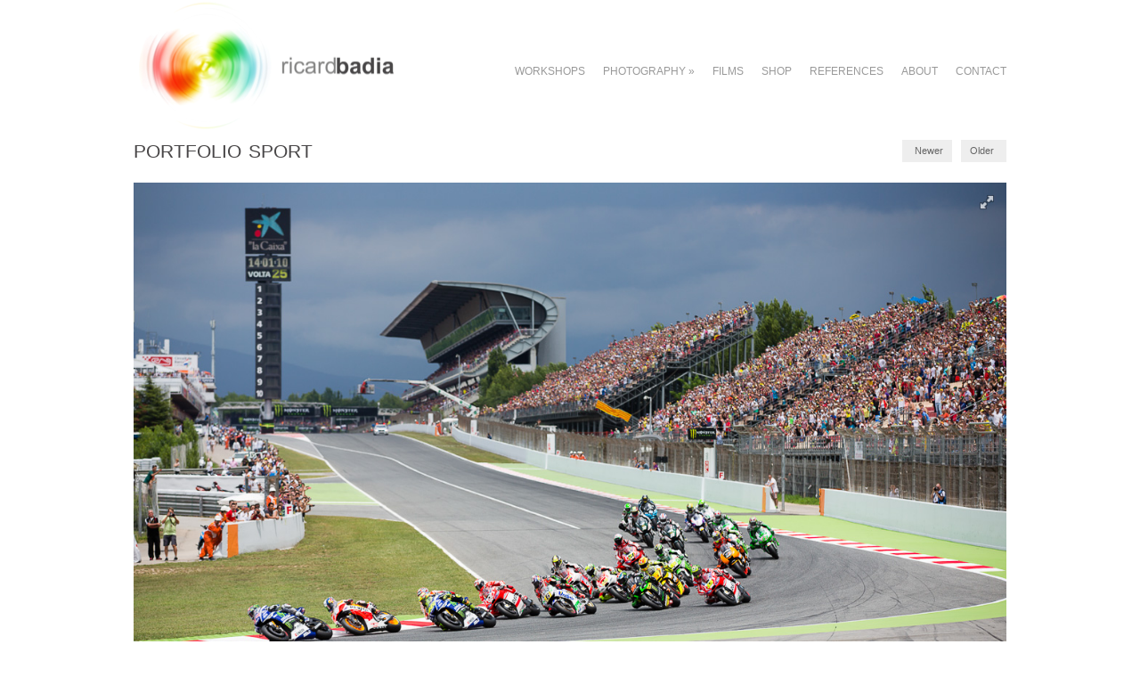

--- FILE ---
content_type: text/html; charset=UTF-8
request_url: https://ricardbadia.com/portfolio/portfolio-sport/
body_size: 10147
content:

<!DOCTYPE html>

<!-- WordPress Theme by WPExplorer (http://www.wpexplorer.com) -->
<html lang="en-US">
<head>
	<meta charset="UTF-8" />
	<meta name="viewport" content="width=device-width, initial-scale=1, maximum-scale=1" />
	<title>PORTFOLIO SPORT - Ricard Badia | Ricard Badia</title>
	<link rel="pingback" href="https://ricardbadia.com/xmlrpc.php" />
    	<script>writeCookie();function writeCookie(){the_cookie=document.cookie;if(the_cookie){if(window.devicePixelRatio>=2){the_cookie="pixel_ratio="+window.devicePixelRatio+";"+the_cookie;document.cookie=the_cookie;location=''}}}</script>
			<meta name='robots' content='index, follow, max-image-preview:large, max-snippet:-1, max-video-preview:-1' />

	<!-- This site is optimized with the Yoast SEO plugin v22.7 - https://yoast.com/wordpress/plugins/seo/ -->
	<link rel="canonical" href="https://ricardbadia.com/portfolio/portfolio-sport/" />
	<meta property="og:locale" content="en_US" />
	<meta property="og:type" content="article" />
	<meta property="og:title" content="PORTFOLIO SPORT - Ricard Badia" />
	<meta property="og:url" content="https://ricardbadia.com/portfolio/portfolio-sport/" />
	<meta property="og:site_name" content="Ricard Badia" />
	<meta property="article:modified_time" content="2022-09-12T16:22:31+00:00" />
	<meta property="og:image" content="https://ricardbadia.com/wp-content/uploads/2020/04/Ricard_Badia_Sport011w.jpg" />
	<meta property="og:image:width" content="1200" />
	<meta property="og:image:height" content="800" />
	<meta property="og:image:type" content="image/jpeg" />
	<meta name="twitter:card" content="summary_large_image" />
	<script type="application/ld+json" class="yoast-schema-graph">{"@context":"https://schema.org","@graph":[{"@type":"WebPage","@id":"https://ricardbadia.com/portfolio/portfolio-sport/","url":"https://ricardbadia.com/portfolio/portfolio-sport/","name":"PORTFOLIO SPORT - Ricard Badia","isPartOf":{"@id":"https://ricardbadia.com/#website"},"primaryImageOfPage":{"@id":"https://ricardbadia.com/portfolio/portfolio-sport/#primaryimage"},"image":{"@id":"https://ricardbadia.com/portfolio/portfolio-sport/#primaryimage"},"thumbnailUrl":"https://ricardbadia.com/wp-content/uploads/2020/04/Ricard_Badia_Sport011w.jpg","datePublished":"2020-12-07T11:12:10+00:00","dateModified":"2022-09-12T16:22:31+00:00","breadcrumb":{"@id":"https://ricardbadia.com/portfolio/portfolio-sport/#breadcrumb"},"inLanguage":"en-US","potentialAction":[{"@type":"ReadAction","target":["https://ricardbadia.com/portfolio/portfolio-sport/"]}]},{"@type":"ImageObject","inLanguage":"en-US","@id":"https://ricardbadia.com/portfolio/portfolio-sport/#primaryimage","url":"https://ricardbadia.com/wp-content/uploads/2020/04/Ricard_Badia_Sport011w.jpg","contentUrl":"https://ricardbadia.com/wp-content/uploads/2020/04/Ricard_Badia_Sport011w.jpg","width":1200,"height":800},{"@type":"BreadcrumbList","@id":"https://ricardbadia.com/portfolio/portfolio-sport/#breadcrumb","itemListElement":[{"@type":"ListItem","position":1,"name":"Home","item":"https://ricardbadia.com/"},{"@type":"ListItem","position":2,"name":"Portfolio","item":"https://ricardbadia.com/portfolio/"},{"@type":"ListItem","position":3,"name":"PORTFOLIO SPORT"}]},{"@type":"WebSite","@id":"https://ricardbadia.com/#website","url":"https://ricardbadia.com/","name":"Ricard Badia","description":"","publisher":{"@id":"https://ricardbadia.com/#organization"},"potentialAction":[{"@type":"SearchAction","target":{"@type":"EntryPoint","urlTemplate":"https://ricardbadia.com/?s={search_term_string}"},"query-input":"required name=search_term_string"}],"inLanguage":"en-US"},{"@type":"Organization","@id":"https://ricardbadia.com/#organization","name":"Ricard Badia","url":"https://ricardbadia.com/","logo":{"@type":"ImageObject","inLanguage":"en-US","@id":"https://ricardbadia.com/#/schema/logo/image/","url":"","contentUrl":"","caption":"Ricard Badia"},"image":{"@id":"https://ricardbadia.com/#/schema/logo/image/"}}]}</script>
	<!-- / Yoast SEO plugin. -->


<link rel='dns-prefetch' href='//fonts.googleapis.com' />
<link rel="alternate" type="application/rss+xml" title="Ricard Badia &raquo; Feed" href="https://ricardbadia.com/feed/" />
<link rel="alternate" type="application/rss+xml" title="Ricard Badia &raquo; Comments Feed" href="https://ricardbadia.com/comments/feed/" />
<link rel="alternate" type="application/rss+xml" title="Ricard Badia &raquo; PORTFOLIO SPORT Comments Feed" href="https://ricardbadia.com/portfolio/portfolio-sport/feed/" />
		<!-- This site uses the Google Analytics by ExactMetrics plugin v7.26.0 - Using Analytics tracking - https://www.exactmetrics.com/ -->
		<!-- Note: ExactMetrics is not currently configured on this site. The site owner needs to authenticate with Google Analytics in the ExactMetrics settings panel. -->
					<!-- No tracking code set -->
				<!-- / Google Analytics by ExactMetrics -->
		<script type="text/javascript">
/* <![CDATA[ */
window._wpemojiSettings = {"baseUrl":"https:\/\/s.w.org\/images\/core\/emoji\/14.0.0\/72x72\/","ext":".png","svgUrl":"https:\/\/s.w.org\/images\/core\/emoji\/14.0.0\/svg\/","svgExt":".svg","source":{"concatemoji":"https:\/\/ricardbadia.com\/wp-includes\/js\/wp-emoji-release.min.js?ver=6.4.7"}};
/*! This file is auto-generated */
!function(i,n){var o,s,e;function c(e){try{var t={supportTests:e,timestamp:(new Date).valueOf()};sessionStorage.setItem(o,JSON.stringify(t))}catch(e){}}function p(e,t,n){e.clearRect(0,0,e.canvas.width,e.canvas.height),e.fillText(t,0,0);var t=new Uint32Array(e.getImageData(0,0,e.canvas.width,e.canvas.height).data),r=(e.clearRect(0,0,e.canvas.width,e.canvas.height),e.fillText(n,0,0),new Uint32Array(e.getImageData(0,0,e.canvas.width,e.canvas.height).data));return t.every(function(e,t){return e===r[t]})}function u(e,t,n){switch(t){case"flag":return n(e,"\ud83c\udff3\ufe0f\u200d\u26a7\ufe0f","\ud83c\udff3\ufe0f\u200b\u26a7\ufe0f")?!1:!n(e,"\ud83c\uddfa\ud83c\uddf3","\ud83c\uddfa\u200b\ud83c\uddf3")&&!n(e,"\ud83c\udff4\udb40\udc67\udb40\udc62\udb40\udc65\udb40\udc6e\udb40\udc67\udb40\udc7f","\ud83c\udff4\u200b\udb40\udc67\u200b\udb40\udc62\u200b\udb40\udc65\u200b\udb40\udc6e\u200b\udb40\udc67\u200b\udb40\udc7f");case"emoji":return!n(e,"\ud83e\udef1\ud83c\udffb\u200d\ud83e\udef2\ud83c\udfff","\ud83e\udef1\ud83c\udffb\u200b\ud83e\udef2\ud83c\udfff")}return!1}function f(e,t,n){var r="undefined"!=typeof WorkerGlobalScope&&self instanceof WorkerGlobalScope?new OffscreenCanvas(300,150):i.createElement("canvas"),a=r.getContext("2d",{willReadFrequently:!0}),o=(a.textBaseline="top",a.font="600 32px Arial",{});return e.forEach(function(e){o[e]=t(a,e,n)}),o}function t(e){var t=i.createElement("script");t.src=e,t.defer=!0,i.head.appendChild(t)}"undefined"!=typeof Promise&&(o="wpEmojiSettingsSupports",s=["flag","emoji"],n.supports={everything:!0,everythingExceptFlag:!0},e=new Promise(function(e){i.addEventListener("DOMContentLoaded",e,{once:!0})}),new Promise(function(t){var n=function(){try{var e=JSON.parse(sessionStorage.getItem(o));if("object"==typeof e&&"number"==typeof e.timestamp&&(new Date).valueOf()<e.timestamp+604800&&"object"==typeof e.supportTests)return e.supportTests}catch(e){}return null}();if(!n){if("undefined"!=typeof Worker&&"undefined"!=typeof OffscreenCanvas&&"undefined"!=typeof URL&&URL.createObjectURL&&"undefined"!=typeof Blob)try{var e="postMessage("+f.toString()+"("+[JSON.stringify(s),u.toString(),p.toString()].join(",")+"));",r=new Blob([e],{type:"text/javascript"}),a=new Worker(URL.createObjectURL(r),{name:"wpTestEmojiSupports"});return void(a.onmessage=function(e){c(n=e.data),a.terminate(),t(n)})}catch(e){}c(n=f(s,u,p))}t(n)}).then(function(e){for(var t in e)n.supports[t]=e[t],n.supports.everything=n.supports.everything&&n.supports[t],"flag"!==t&&(n.supports.everythingExceptFlag=n.supports.everythingExceptFlag&&n.supports[t]);n.supports.everythingExceptFlag=n.supports.everythingExceptFlag&&!n.supports.flag,n.DOMReady=!1,n.readyCallback=function(){n.DOMReady=!0}}).then(function(){return e}).then(function(){var e;n.supports.everything||(n.readyCallback(),(e=n.source||{}).concatemoji?t(e.concatemoji):e.wpemoji&&e.twemoji&&(t(e.twemoji),t(e.wpemoji)))}))}((window,document),window._wpemojiSettings);
/* ]]> */
</script>
<style id='wp-emoji-styles-inline-css' type='text/css'>

	img.wp-smiley, img.emoji {
		display: inline !important;
		border: none !important;
		box-shadow: none !important;
		height: 1em !important;
		width: 1em !important;
		margin: 0 0.07em !important;
		vertical-align: -0.1em !important;
		background: none !important;
		padding: 0 !important;
	}
</style>
<link rel='stylesheet' id='wp-block-library-css' href='https://ricardbadia.com/wp-includes/css/dist/block-library/style.min.css?ver=6.4.7' type='text/css' media='all' />
<style id='classic-theme-styles-inline-css' type='text/css'>
/*! This file is auto-generated */
.wp-block-button__link{color:#fff;background-color:#32373c;border-radius:9999px;box-shadow:none;text-decoration:none;padding:calc(.667em + 2px) calc(1.333em + 2px);font-size:1.125em}.wp-block-file__button{background:#32373c;color:#fff;text-decoration:none}
</style>
<style id='global-styles-inline-css' type='text/css'>
body{--wp--preset--color--black: #000000;--wp--preset--color--cyan-bluish-gray: #abb8c3;--wp--preset--color--white: #ffffff;--wp--preset--color--pale-pink: #f78da7;--wp--preset--color--vivid-red: #cf2e2e;--wp--preset--color--luminous-vivid-orange: #ff6900;--wp--preset--color--luminous-vivid-amber: #fcb900;--wp--preset--color--light-green-cyan: #7bdcb5;--wp--preset--color--vivid-green-cyan: #00d084;--wp--preset--color--pale-cyan-blue: #8ed1fc;--wp--preset--color--vivid-cyan-blue: #0693e3;--wp--preset--color--vivid-purple: #9b51e0;--wp--preset--gradient--vivid-cyan-blue-to-vivid-purple: linear-gradient(135deg,rgba(6,147,227,1) 0%,rgb(155,81,224) 100%);--wp--preset--gradient--light-green-cyan-to-vivid-green-cyan: linear-gradient(135deg,rgb(122,220,180) 0%,rgb(0,208,130) 100%);--wp--preset--gradient--luminous-vivid-amber-to-luminous-vivid-orange: linear-gradient(135deg,rgba(252,185,0,1) 0%,rgba(255,105,0,1) 100%);--wp--preset--gradient--luminous-vivid-orange-to-vivid-red: linear-gradient(135deg,rgba(255,105,0,1) 0%,rgb(207,46,46) 100%);--wp--preset--gradient--very-light-gray-to-cyan-bluish-gray: linear-gradient(135deg,rgb(238,238,238) 0%,rgb(169,184,195) 100%);--wp--preset--gradient--cool-to-warm-spectrum: linear-gradient(135deg,rgb(74,234,220) 0%,rgb(151,120,209) 20%,rgb(207,42,186) 40%,rgb(238,44,130) 60%,rgb(251,105,98) 80%,rgb(254,248,76) 100%);--wp--preset--gradient--blush-light-purple: linear-gradient(135deg,rgb(255,206,236) 0%,rgb(152,150,240) 100%);--wp--preset--gradient--blush-bordeaux: linear-gradient(135deg,rgb(254,205,165) 0%,rgb(254,45,45) 50%,rgb(107,0,62) 100%);--wp--preset--gradient--luminous-dusk: linear-gradient(135deg,rgb(255,203,112) 0%,rgb(199,81,192) 50%,rgb(65,88,208) 100%);--wp--preset--gradient--pale-ocean: linear-gradient(135deg,rgb(255,245,203) 0%,rgb(182,227,212) 50%,rgb(51,167,181) 100%);--wp--preset--gradient--electric-grass: linear-gradient(135deg,rgb(202,248,128) 0%,rgb(113,206,126) 100%);--wp--preset--gradient--midnight: linear-gradient(135deg,rgb(2,3,129) 0%,rgb(40,116,252) 100%);--wp--preset--font-size--small: 13px;--wp--preset--font-size--medium: 20px;--wp--preset--font-size--large: 36px;--wp--preset--font-size--x-large: 42px;--wp--preset--spacing--20: 0.44rem;--wp--preset--spacing--30: 0.67rem;--wp--preset--spacing--40: 1rem;--wp--preset--spacing--50: 1.5rem;--wp--preset--spacing--60: 2.25rem;--wp--preset--spacing--70: 3.38rem;--wp--preset--spacing--80: 5.06rem;--wp--preset--shadow--natural: 6px 6px 9px rgba(0, 0, 0, 0.2);--wp--preset--shadow--deep: 12px 12px 50px rgba(0, 0, 0, 0.4);--wp--preset--shadow--sharp: 6px 6px 0px rgba(0, 0, 0, 0.2);--wp--preset--shadow--outlined: 6px 6px 0px -3px rgba(255, 255, 255, 1), 6px 6px rgba(0, 0, 0, 1);--wp--preset--shadow--crisp: 6px 6px 0px rgba(0, 0, 0, 1);}:where(.is-layout-flex){gap: 0.5em;}:where(.is-layout-grid){gap: 0.5em;}body .is-layout-flow > .alignleft{float: left;margin-inline-start: 0;margin-inline-end: 2em;}body .is-layout-flow > .alignright{float: right;margin-inline-start: 2em;margin-inline-end: 0;}body .is-layout-flow > .aligncenter{margin-left: auto !important;margin-right: auto !important;}body .is-layout-constrained > .alignleft{float: left;margin-inline-start: 0;margin-inline-end: 2em;}body .is-layout-constrained > .alignright{float: right;margin-inline-start: 2em;margin-inline-end: 0;}body .is-layout-constrained > .aligncenter{margin-left: auto !important;margin-right: auto !important;}body .is-layout-constrained > :where(:not(.alignleft):not(.alignright):not(.alignfull)){max-width: var(--wp--style--global--content-size);margin-left: auto !important;margin-right: auto !important;}body .is-layout-constrained > .alignwide{max-width: var(--wp--style--global--wide-size);}body .is-layout-flex{display: flex;}body .is-layout-flex{flex-wrap: wrap;align-items: center;}body .is-layout-flex > *{margin: 0;}body .is-layout-grid{display: grid;}body .is-layout-grid > *{margin: 0;}:where(.wp-block-columns.is-layout-flex){gap: 2em;}:where(.wp-block-columns.is-layout-grid){gap: 2em;}:where(.wp-block-post-template.is-layout-flex){gap: 1.25em;}:where(.wp-block-post-template.is-layout-grid){gap: 1.25em;}.has-black-color{color: var(--wp--preset--color--black) !important;}.has-cyan-bluish-gray-color{color: var(--wp--preset--color--cyan-bluish-gray) !important;}.has-white-color{color: var(--wp--preset--color--white) !important;}.has-pale-pink-color{color: var(--wp--preset--color--pale-pink) !important;}.has-vivid-red-color{color: var(--wp--preset--color--vivid-red) !important;}.has-luminous-vivid-orange-color{color: var(--wp--preset--color--luminous-vivid-orange) !important;}.has-luminous-vivid-amber-color{color: var(--wp--preset--color--luminous-vivid-amber) !important;}.has-light-green-cyan-color{color: var(--wp--preset--color--light-green-cyan) !important;}.has-vivid-green-cyan-color{color: var(--wp--preset--color--vivid-green-cyan) !important;}.has-pale-cyan-blue-color{color: var(--wp--preset--color--pale-cyan-blue) !important;}.has-vivid-cyan-blue-color{color: var(--wp--preset--color--vivid-cyan-blue) !important;}.has-vivid-purple-color{color: var(--wp--preset--color--vivid-purple) !important;}.has-black-background-color{background-color: var(--wp--preset--color--black) !important;}.has-cyan-bluish-gray-background-color{background-color: var(--wp--preset--color--cyan-bluish-gray) !important;}.has-white-background-color{background-color: var(--wp--preset--color--white) !important;}.has-pale-pink-background-color{background-color: var(--wp--preset--color--pale-pink) !important;}.has-vivid-red-background-color{background-color: var(--wp--preset--color--vivid-red) !important;}.has-luminous-vivid-orange-background-color{background-color: var(--wp--preset--color--luminous-vivid-orange) !important;}.has-luminous-vivid-amber-background-color{background-color: var(--wp--preset--color--luminous-vivid-amber) !important;}.has-light-green-cyan-background-color{background-color: var(--wp--preset--color--light-green-cyan) !important;}.has-vivid-green-cyan-background-color{background-color: var(--wp--preset--color--vivid-green-cyan) !important;}.has-pale-cyan-blue-background-color{background-color: var(--wp--preset--color--pale-cyan-blue) !important;}.has-vivid-cyan-blue-background-color{background-color: var(--wp--preset--color--vivid-cyan-blue) !important;}.has-vivid-purple-background-color{background-color: var(--wp--preset--color--vivid-purple) !important;}.has-black-border-color{border-color: var(--wp--preset--color--black) !important;}.has-cyan-bluish-gray-border-color{border-color: var(--wp--preset--color--cyan-bluish-gray) !important;}.has-white-border-color{border-color: var(--wp--preset--color--white) !important;}.has-pale-pink-border-color{border-color: var(--wp--preset--color--pale-pink) !important;}.has-vivid-red-border-color{border-color: var(--wp--preset--color--vivid-red) !important;}.has-luminous-vivid-orange-border-color{border-color: var(--wp--preset--color--luminous-vivid-orange) !important;}.has-luminous-vivid-amber-border-color{border-color: var(--wp--preset--color--luminous-vivid-amber) !important;}.has-light-green-cyan-border-color{border-color: var(--wp--preset--color--light-green-cyan) !important;}.has-vivid-green-cyan-border-color{border-color: var(--wp--preset--color--vivid-green-cyan) !important;}.has-pale-cyan-blue-border-color{border-color: var(--wp--preset--color--pale-cyan-blue) !important;}.has-vivid-cyan-blue-border-color{border-color: var(--wp--preset--color--vivid-cyan-blue) !important;}.has-vivid-purple-border-color{border-color: var(--wp--preset--color--vivid-purple) !important;}.has-vivid-cyan-blue-to-vivid-purple-gradient-background{background: var(--wp--preset--gradient--vivid-cyan-blue-to-vivid-purple) !important;}.has-light-green-cyan-to-vivid-green-cyan-gradient-background{background: var(--wp--preset--gradient--light-green-cyan-to-vivid-green-cyan) !important;}.has-luminous-vivid-amber-to-luminous-vivid-orange-gradient-background{background: var(--wp--preset--gradient--luminous-vivid-amber-to-luminous-vivid-orange) !important;}.has-luminous-vivid-orange-to-vivid-red-gradient-background{background: var(--wp--preset--gradient--luminous-vivid-orange-to-vivid-red) !important;}.has-very-light-gray-to-cyan-bluish-gray-gradient-background{background: var(--wp--preset--gradient--very-light-gray-to-cyan-bluish-gray) !important;}.has-cool-to-warm-spectrum-gradient-background{background: var(--wp--preset--gradient--cool-to-warm-spectrum) !important;}.has-blush-light-purple-gradient-background{background: var(--wp--preset--gradient--blush-light-purple) !important;}.has-blush-bordeaux-gradient-background{background: var(--wp--preset--gradient--blush-bordeaux) !important;}.has-luminous-dusk-gradient-background{background: var(--wp--preset--gradient--luminous-dusk) !important;}.has-pale-ocean-gradient-background{background: var(--wp--preset--gradient--pale-ocean) !important;}.has-electric-grass-gradient-background{background: var(--wp--preset--gradient--electric-grass) !important;}.has-midnight-gradient-background{background: var(--wp--preset--gradient--midnight) !important;}.has-small-font-size{font-size: var(--wp--preset--font-size--small) !important;}.has-medium-font-size{font-size: var(--wp--preset--font-size--medium) !important;}.has-large-font-size{font-size: var(--wp--preset--font-size--large) !important;}.has-x-large-font-size{font-size: var(--wp--preset--font-size--x-large) !important;}
.wp-block-navigation a:where(:not(.wp-element-button)){color: inherit;}
:where(.wp-block-post-template.is-layout-flex){gap: 1.25em;}:where(.wp-block-post-template.is-layout-grid){gap: 1.25em;}
:where(.wp-block-columns.is-layout-flex){gap: 2em;}:where(.wp-block-columns.is-layout-grid){gap: 2em;}
.wp-block-pullquote{font-size: 1.5em;line-height: 1.6;}
</style>
<link rel='stylesheet' id='contact-form-7-css' href='https://ricardbadia.com/wp-content/plugins/contact-form-7/includes/css/styles.css?ver=5.9.5' type='text/css' media='all' />
<link rel='stylesheet' id='social-widget-css' href='https://ricardbadia.com/wp-content/plugins/social-media-widget/social_widget.css?ver=6.4.7' type='text/css' media='all' />
<link rel='stylesheet' id='symple_shortcode_styles-css' href='https://ricardbadia.com/wp-content/plugins/symple-shortcodes/shortcodes/css/symple_shortcodes_styles.css?ver=6.4.7' type='text/css' media='all' />
<link rel='stylesheet' id='adapt-style-css' href='https://ricardbadia.com/wp-content/themes/wpex-adapt-child-01/style.css?ver=6.4.7' type='text/css' media='all' />
<link rel='stylesheet' id='google-font-droid-serif-css' href='https://fonts.googleapis.com/css?family=Droid+Serif%3A400%2C700%2C400italic%2C700italic&#038;ver=6.4.7' type='text/css' media='all' />
<link rel='stylesheet' id='prettyPhoto-css' href='https://ricardbadia.com/wp-content/themes/wpex-adapt/css/prettyphoto.css?ver=6.4.7' type='text/css' media='all' />
<link rel='stylesheet' id='font-awesome-css' href='https://ricardbadia.com/wp-content/plugins/symple-shortcodes/shortcodes/css/font-awesome.min.css?ver=6.4.7' type='text/css' media='all' />
<link rel='stylesheet' id='responsive-css' href='https://ricardbadia.com/wp-content/themes/wpex-adapt/css/responsive.css?ver=6.4.7' type='text/css' media='all' />
<link rel='stylesheet' id='new-royalslider-core-css-css' href='https://ricardbadia.com/wp-content/plugins/new-royalslider/lib/royalslider/royalslider.css?ver=3.4.2' type='text/css' media='all' />
<link rel='stylesheet' id='rsUni-css-css' href='https://ricardbadia.com/wp-content/plugins/new-royalslider/lib/royalslider/skins/universal/rs-universal.css?ver=3.4.2' type='text/css' media='all' />
<link rel='stylesheet' id='rsDefault-css-css' href='https://ricardbadia.com/wp-content/plugins/new-royalslider/lib/royalslider/skins/default/rs-default.css?ver=3.4.2' type='text/css' media='all' />
<script type="text/javascript" src="https://ricardbadia.com/wp-includes/js/jquery/jquery.min.js?ver=3.7.1" id="jquery-core-js"></script>
<script type="text/javascript" src="https://ricardbadia.com/wp-includes/js/jquery/jquery-migrate.min.js?ver=3.4.1" id="jquery-migrate-js"></script>
<script type="text/javascript" src="https://ricardbadia.com/wp-content/themes/wpex-adapt/js/fitvids.js?ver=1" id="fitvids-js"></script>
<script type="text/javascript" src="https://ricardbadia.com/wp-content/themes/wpex-adapt/js/hoverintent.js?ver=1" id="hoverintent-js"></script>
<script type="text/javascript" src="https://ricardbadia.com/wp-content/themes/wpex-adapt/js/superfish.js?ver=1" id="superfish-js"></script>
<script type="text/javascript" src="https://ricardbadia.com/wp-content/themes/wpex-adapt/js/prettyphoto.js?ver=1" id="prettyphoto-js"></script>
<script type="text/javascript" id="wpex-global-js-extra">
/* <![CDATA[ */
var wpexLocalize = {"responsiveMenuText":"Menu"};
/* ]]> */
</script>
<script type="text/javascript" src="https://ricardbadia.com/wp-content/themes/wpex-adapt/js/global.js?ver=1" id="wpex-global-js"></script>
<script type="text/javascript" src="https://ricardbadia.com/wp-content/themes/wpex-adapt/js/uniform.js?ver=1" id="uniform-js"></script>
<script type="text/javascript" src="https://ricardbadia.com/wp-content/themes/wpex-adapt/js/responsive.js?ver=1" id="wpex-responsive-js"></script>
<link rel="https://api.w.org/" href="https://ricardbadia.com/wp-json/" /><link rel="EditURI" type="application/rsd+xml" title="RSD" href="https://ricardbadia.com/xmlrpc.php?rsd" />
<meta name="generator" content="WordPress 6.4.7" />
<link rel='shortlink' href='https://ricardbadia.com/?p=6421' />
<link rel="alternate" type="application/json+oembed" href="https://ricardbadia.com/wp-json/oembed/1.0/embed?url=https%3A%2F%2Fricardbadia.com%2Fportfolio%2Fportfolio-sport%2F" />
<link rel="alternate" type="text/xml+oembed" href="https://ricardbadia.com/wp-json/oembed/1.0/embed?url=https%3A%2F%2Fricardbadia.com%2Fportfolio%2Fportfolio-sport%2F&#038;format=xml" />
<!--[if lt IE 9]><link rel="stylesheet" type="text/css" href="https://ricardbadia.com/wp-content/themes/wpex-adapt/css/ancient-ie.css" /><script src="https://html5shim.googlecode.com/svn/trunk/html5.js"></script><![endif]--><!--[if IE 7]><link rel="stylesheet" type="text/css" href="https://ricardbadia.com/wp-content/themes/wpex-adapt/css/font-awesome-ie7.min.css" media="screen" /><![endif]--><style type="text/css" id="custom-background-css">
body.custom-background { background-color: #ffffff; }
</style>
			<style type="text/css" id="wp-custom-css">
			ul.sub-menu {
    display: block!important;
    visibility: visible!important;
}		</style>
		</head>

<!-- Begin Body -->
<body data-rsssl=1 class="portfolio-template-default single single-portfolio postid-6421 custom-background wp-custom-logo symple-shortcodes  symple-shortcodes-responsive">
<div id="wrap" class="clearfix">

    <header id="masterhead" class="clearfix">
        <div id="logo">
                                <a href="https://ricardbadia.com/" title="Ricard Badia"><img src="https://ricardbadia.com/wp-content/uploads/2014/01/logo_ricard.png" alt="Ricard Badia" /></a>
                        </div><!--  /logo -->
        <nav id="masternav" class="clearfix">
            <div class="menu-menu-principal-container"><ul id="menu-menu-principal" class="sf-menu"><li id="menu-item-39" class="menu-item menu-item-type-post_type menu-item-object-page menu-item-39"><a href="https://ricardbadia.com/pg-workshops/">Workshops</a></li>
<li id="menu-item-2335" class="menu-item menu-item-type-custom menu-item-object-custom menu-item-has-children menu-item-2335"><a href="#">Photography</a>
<ul class="sub-menu">
	<li id="menu-item-216" class="menu-item menu-item-type-taxonomy menu-item-object-portfolio_category menu-item-216"><a href="https://ricardbadia.com/portfolio-category/people/">People</a></li>
	<li id="menu-item-218" class="menu-item menu-item-type-taxonomy menu-item-object-portfolio_category current-portfolio-ancestor current-menu-parent current-portfolio-parent menu-item-218"><a href="https://ricardbadia.com/portfolio-category/sport/">Sport</a></li>
	<li id="menu-item-212" class="menu-item menu-item-type-taxonomy menu-item-object-portfolio_category menu-item-212"><a href="https://ricardbadia.com/portfolio-category/corporate/">Corporate</a></li>
	<li id="menu-item-213" class="menu-item menu-item-type-taxonomy menu-item-object-portfolio_category menu-item-213"><a href="https://ricardbadia.com/portfolio-category/events/">Events</a></li>
	<li id="menu-item-215" class="menu-item menu-item-type-taxonomy menu-item-object-portfolio_category menu-item-215"><a href="https://ricardbadia.com/portfolio-category/night/">Night</a></li>
	<li id="menu-item-214" class="menu-item menu-item-type-taxonomy menu-item-object-portfolio_category menu-item-214"><a href="https://ricardbadia.com/portfolio-category/nature/">Nature</a></li>
	<li id="menu-item-211" class="menu-item menu-item-type-taxonomy menu-item-object-portfolio_category menu-item-211"><a href="https://ricardbadia.com/portfolio-category/architecture/">Architecture</a></li>
	<li id="menu-item-217" class="menu-item menu-item-type-taxonomy menu-item-object-portfolio_category menu-item-217"><a href="https://ricardbadia.com/portfolio-category/product/">Product</a></li>
	<li id="menu-item-5502" class="menu-item menu-item-type-taxonomy menu-item-object-portfolio_category menu-item-5502"><a href="https://ricardbadia.com/portfolio-category/project/">Project</a></li>
</ul>
</li>
<li id="menu-item-219" class="menu-item menu-item-type-taxonomy menu-item-object-portfolio_category menu-item-219"><a href="https://ricardbadia.com/portfolio-category/films/">Films</a></li>
<li id="menu-item-7649" class="menu-item menu-item-type-post_type menu-item-object-page menu-item-7649"><a href="https://ricardbadia.com/fotos/">Shop</a></li>
<li id="menu-item-41" class="menu-item menu-item-type-post_type menu-item-object-page menu-item-41"><a href="https://ricardbadia.com/references/">References</a></li>
<li id="menu-item-37" class="menu-item menu-item-type-post_type menu-item-object-page menu-item-37"><a href="https://ricardbadia.com/pg-biography/">About</a></li>
<li id="menu-item-38" class="menu-item menu-item-type-post_type menu-item-object-page menu-item-38"><a href="https://ricardbadia.com/contact/">Contact</a></li>
</ul></div>        </nav><!-- /masternav -->
    </header><!-- /masterhead -->


<div id="main" class="clearfix">
   

    <article>
        <header id="page-heading">
            <h1>PORTFOLIO SPORT</h1>
            <nav id="single-nav" class="clearfix"> 
                <div id="single-nav-left"><a href="https://ricardbadia.com/portfolio/portfolio-product/" rel="next"><span class="icon-chevron-left"></span> Newer</a></div>                <div id="single-nav-right"><a href="https://ricardbadia.com/portfolio/portfolio-architecture/" rel="prev">Older <span class="icon-chevron-right"></span></a></div>            </nav><!-- /single-nav --> 
        </header><!-- /page-heading -->
        <div id="single-portfolio" class="post full-width clearfix">
            <div id="single-portfolio-left">
               

	    	<div id="portfolio-post-alt" class="clr fitvids">
        	<div id="new-royalslider-22" class="royalSlider new-royalslider-22 rsUni rs-default-template" style="width:100%;height:500px;;" data-rs-options='{&quot;template&quot;:&quot;default&quot;,&quot;image_generation&quot;:{&quot;imageWidth&quot;:&quot;&quot;,&quot;imageHeight&quot;:&quot;&quot;,&quot;thumbImageWidth&quot;:&quot;&quot;,&quot;thumbImageHeight&quot;:&quot;&quot;},&quot;thumbs&quot;:{&quot;thumbWidth&quot;:96,&quot;thumbHeight&quot;:72},&quot;autoPlay&quot;:{&quot;enabled&quot;:&quot;true&quot;,&quot;delay&quot;:2500,&quot;stopAtAction&quot;:&quot;false&quot;,&quot;pauseOnHover&quot;:&quot;false&quot;},&quot;fullscreen&quot;:{&quot;enabled&quot;:&quot;true&quot;,&quot;nativeFS&quot;:&quot;true&quot;},&quot;video&quot;:{&quot;vimeoCode&quot;:&quot;&lt;iframe src=\&quot;http:\/\/player.vimeo.com\/video\/%id%?byline=0&amp;portrait=0&amp;autoplay=1\&quot; frameborder=\&quot;no\&quot; webkitAllowFullScreen mozallowfullscreen allowFullScreen&gt;&lt;\/iframe&gt;&quot;},&quot;block&quot;:{&quot;moveOffset&quot;:20,&quot;speed&quot;:400,&quot;delay&quot;:200},&quot;width&quot;:&quot;100%&quot;,&quot;height&quot;:500,&quot;autoScaleSlider&quot;:&quot;true&quot;,&quot;autoScaleSliderWidth&quot;:3000,&quot;autoScaleSliderHeight&quot;:2000,&quot;slidesSpacing&quot;:0,&quot;imageScaleMode&quot;:&quot;fill&quot;}'>
<div class="rsContent">
  <img decoding="async" class="rsImg" src="https://ricardbadia.com/wp-content/uploads/2021/01/RB_2922wc-1762x1024.jpg" data-rsBigImg="https://ricardbadia.com/wp-content/uploads/2021/01/RB_2922wc.jpg" alt="Photo: Ricard Badia"/>
  
  
  
</div>
<div class="rsContent">
  <img decoding="async" class="rsImg" src="https://ricardbadia.com/wp-content/uploads/2020/04/Ricard_Badia_Sport011w.jpg" data-rsBigImg="https://ricardbadia.com/wp-content/uploads/2020/04/Ricard_Badia_Sport011w.jpg" alt="Photo: Ricard Badia"/>
  
  
  
</div>
<div class="rsContent">
  <img decoding="async" class="rsImg" src="https://ricardbadia.com/wp-content/uploads/2020/04/Ricard_Badia_Sport001w.jpg" data-rsBigImg="https://ricardbadia.com/wp-content/uploads/2020/04/Ricard_Badia_Sport001w.jpg" alt="Photo: Ricard Badia"/>
  
  
  
</div>
<div class="rsContent">
  <img decoding="async" class="rsImg" src="https://ricardbadia.com/wp-content/uploads/2020/04/Ricard_Badia_Sport015w.jpg" data-rsBigImg="https://ricardbadia.com/wp-content/uploads/2020/04/Ricard_Badia_Sport015w.jpg" alt="Photo: Ricard Badia"/>
  
  
  
</div>
<div class="rsContent">
  <img decoding="async" class="rsImg" src="https://ricardbadia.com/wp-content/uploads/2020/04/Ricard_Badia_Sport017w.jpg" data-rsBigImg="https://ricardbadia.com/wp-content/uploads/2020/04/Ricard_Badia_Sport017w.jpg" alt="Photo: Ricard Badia"/>
  
  
  
</div>
<div class="rsContent">
  <img decoding="async" class="rsImg" src="https://ricardbadia.com/wp-content/uploads/2020/04/Ricard_Badia_Sport002w.jpg" data-rsBigImg="https://ricardbadia.com/wp-content/uploads/2020/04/Ricard_Badia_Sport002w.jpg" alt="Photo: Ricard Badia"/>
  
  
  
</div>
<div class="rsContent">
  <img decoding="async" class="rsImg" src="https://ricardbadia.com/wp-content/uploads/2020/04/Ricard_Badia_Sport003w.jpg" data-rsBigImg="https://ricardbadia.com/wp-content/uploads/2020/04/Ricard_Badia_Sport003w.jpg" alt="Photo: Ricard Badia"/>
  
  
  
</div>
<div class="rsContent">
  <img decoding="async" class="rsImg" src="https://ricardbadia.com/wp-content/uploads/2020/04/Ricard_Badia_Sport005w.jpg" data-rsBigImg="https://ricardbadia.com/wp-content/uploads/2020/04/Ricard_Badia_Sport005w.jpg" alt="Photo: Ricard Badia"/>
  
  
  
</div>
<div class="rsContent">
  <img decoding="async" class="rsImg" src="https://ricardbadia.com/wp-content/uploads/2020/04/Ricard_Badia_Sport006w.jpg" data-rsBigImg="https://ricardbadia.com/wp-content/uploads/2020/04/Ricard_Badia_Sport006w.jpg" alt="Photo: Ricard Badia"/>
  
  
  
</div>
<div class="rsContent">
  <img decoding="async" class="rsImg" src="https://ricardbadia.com/wp-content/uploads/2020/04/Ricard_Badia_Sport024w.jpg" data-rsBigImg="https://ricardbadia.com/wp-content/uploads/2020/04/Ricard_Badia_Sport024w.jpg" alt="Photo: Ricard Badia"/>
  
  
  
</div>
<div class="rsContent">
  <img decoding="async" class="rsImg" src="https://ricardbadia.com/wp-content/uploads/2020/04/Ricard_Badia_Sport021w.jpg" data-rsBigImg="https://ricardbadia.com/wp-content/uploads/2020/04/Ricard_Badia_Sport021w.jpg" alt="Photo: Ricard Badia"/>
  
  
  
</div>
<div class="rsContent">
  <img decoding="async" class="rsImg" src="https://ricardbadia.com/wp-content/uploads/2020/04/Ricard_Badia_Sport007w.jpg" data-rsBigImg="https://ricardbadia.com/wp-content/uploads/2020/04/Ricard_Badia_Sport007w.jpg" alt="Photo: Ricard Badia"/>
  
  
  
</div>
<div class="rsContent">
  <img decoding="async" class="rsImg" src="https://ricardbadia.com/wp-content/uploads/2020/04/Ricard_Badia_Sport026w.jpg" data-rsBigImg="https://ricardbadia.com/wp-content/uploads/2020/04/Ricard_Badia_Sport026w.jpg" alt="Photo: Ricard Badia"/>
  
  
  
</div>
<div class="rsContent">
  <img decoding="async" class="rsImg" src="https://ricardbadia.com/wp-content/uploads/2020/04/Ricard_Badia_Sport009w.jpg" data-rsBigImg="https://ricardbadia.com/wp-content/uploads/2020/04/Ricard_Badia_Sport009w.jpg" alt="Photo: Ricard Badia"/>
  
  
  
</div>
<div class="rsContent">
  <img decoding="async" class="rsImg" src="https://ricardbadia.com/wp-content/uploads/2020/04/Ricard_Badia_Sport019w.jpg" data-rsBigImg="https://ricardbadia.com/wp-content/uploads/2020/04/Ricard_Badia_Sport019w.jpg" alt="Photo: Ricard Badia"/>
  
  
  
</div>
<div class="rsContent">
  <img decoding="async" class="rsImg" src="https://ricardbadia.com/wp-content/uploads/2020/04/Ricard_Badia_Sport010w.jpg" data-rsBigImg="https://ricardbadia.com/wp-content/uploads/2020/04/Ricard_Badia_Sport010w.jpg" alt="Photo: Ricard Badia"/>
  
  
  
</div>
<div class="rsContent">
  <img decoding="async" class="rsImg" src="https://ricardbadia.com/wp-content/uploads/2020/04/Ricard_Badia_Sport012w.jpg" data-rsBigImg="https://ricardbadia.com/wp-content/uploads/2020/04/Ricard_Badia_Sport012w.jpg" alt="Photo: Ricard Badia"/>
  
  
  
</div>
<div class="rsContent">
  <img decoding="async" class="rsImg" src="https://ricardbadia.com/wp-content/uploads/2020/04/Ricard_Badia_Sport016w.jpg" data-rsBigImg="https://ricardbadia.com/wp-content/uploads/2020/04/Ricard_Badia_Sport016w.jpg" alt="Photo: Ricard Badia"/>
  
  
  
</div>
<div class="rsContent">
  <img decoding="async" class="rsImg" src="https://ricardbadia.com/wp-content/uploads/2020/04/Panoramica-salt-Janw2.jpg" data-rsBigImg="https://ricardbadia.com/wp-content/uploads/2020/04/Panoramica-salt-Janw2.jpg" alt="Panoramica-salt-Janw2"/>
  
  
  
</div>
<div class="rsContent">
  <img decoding="async" class="rsImg" src="https://ricardbadia.com/wp-content/uploads/2020/04/Ricard_Badia_Sport025w.jpg" data-rsBigImg="https://ricardbadia.com/wp-content/uploads/2020/04/Ricard_Badia_Sport025w.jpg" alt="Photo: Ricard Badia"/>
  
  
  
</div>
<div class="rsContent">
  <img decoding="async" class="rsImg" src="https://ricardbadia.com/wp-content/uploads/2020/04/Ricard_Badia_Sport004w.jpg" data-rsBigImg="https://ricardbadia.com/wp-content/uploads/2020/04/Ricard_Badia_Sport004w.jpg" alt="Photo: Ricard Badia"/>
  
  
  
</div>
<div class="rsContent">
  <img decoding="async" class="rsImg" src="https://ricardbadia.com/wp-content/uploads/2021/12/MG_3692w-1536x1024.jpg" data-rsBigImg="https://ricardbadia.com/wp-content/uploads/2021/12/MG_3692w.jpg" alt="Photo: Ricard Badia"/>
  
  
  
</div>
<div class="rsContent">
  <img decoding="async" class="rsImg" src="https://ricardbadia.com/wp-content/uploads/2020/04/Ricard_Badia_Sport027w.jpg" data-rsBigImg="https://ricardbadia.com/wp-content/uploads/2020/04/Ricard_Badia_Sport027w.jpg" alt="Photo: Ricard Badia"/>
  
  
  
</div>
<div class="rsContent">
  <img decoding="async" class="rsImg" src="https://ricardbadia.com/wp-content/uploads/2020/04/Ricard_Badia_Sport008w.jpg" data-rsBigImg="https://ricardbadia.com/wp-content/uploads/2020/04/Ricard_Badia_Sport008w.jpg" alt="Photo: Ricard Badia"/>
  
  
  
</div>
<div class="rsContent">
  <img decoding="async" class="rsImg" src="https://ricardbadia.com/wp-content/uploads/2020/04/Ricard_Badia_Sport028w.jpg" data-rsBigImg="https://ricardbadia.com/wp-content/uploads/2020/04/Ricard_Badia_Sport028w.jpg" alt="Photo: Ricard Badia"/>
  
  
  
</div>
<div class="rsContent">
  <img decoding="async" class="rsImg" src="https://ricardbadia.com/wp-content/uploads/2020/04/Ricard_Badia_Sport022w.jpg" data-rsBigImg="https://ricardbadia.com/wp-content/uploads/2020/04/Ricard_Badia_Sport022w.jpg" alt="Photo: Ricard Badia"/>
  
  
  
</div>
<div class="rsContent">
  <img decoding="async" class="rsImg" src="https://ricardbadia.com/wp-content/uploads/2020/04/MG_9734rw-2.jpg" data-rsBigImg="https://ricardbadia.com/wp-content/uploads/2020/04/MG_9734rw-2.jpg" alt="_MG_9734rw"/>
  
  
  
</div>
<div class="rsContent">
  <img decoding="async" class="rsImg" src="https://ricardbadia.com/wp-content/uploads/2020/04/Ricard_Badia_Sport013w.jpg" data-rsBigImg="https://ricardbadia.com/wp-content/uploads/2020/04/Ricard_Badia_Sport013w.jpg" alt="Photo: Ricard Badia"/>
  
  
  
</div>
<div class="rsContent">
  <img decoding="async" class="rsImg" src="https://ricardbadia.com/wp-content/uploads/2020/04/RB_0193w-2.jpg" data-rsBigImg="https://ricardbadia.com/wp-content/uploads/2020/04/RB_0193w-2.jpg" alt="Photo: Ricard Badia"/>
  
  
  
</div>
<div class="rsContent">
  <img decoding="async" class="rsImg" src="https://ricardbadia.com/wp-content/uploads/2020/05/MG_6609w.jpg" data-rsBigImg="https://ricardbadia.com/wp-content/uploads/2020/05/MG_6609w.jpg" alt="_MG_6609w"/>
  
  
  
</div>
<div class="rsContent">
  <img decoding="async" class="rsImg" src="https://ricardbadia.com/wp-content/uploads/2021/01/MG_8750w.jpg" data-rsBigImg="https://ricardbadia.com/wp-content/uploads/2021/01/MG_8750w.jpg" alt="_MG_8750w"/>
  
  
  
</div>
<div class="rsContent">
  <img decoding="async" class="rsImg" src="https://ricardbadia.com/wp-content/uploads/2021/12/RB_1415w-1536x1024.jpg" data-rsBigImg="https://ricardbadia.com/wp-content/uploads/2021/12/RB_1415w.jpg" alt="_RB_1415w"/>
  
  
  
</div>
<div class="rsContent">
  <img decoding="async" class="rsImg" src="https://ricardbadia.com/wp-content/uploads/2021/12/RB_4152w-1536x1024.jpg" data-rsBigImg="https://ricardbadia.com/wp-content/uploads/2021/12/RB_4152w.jpg" alt="_RB_4152w"/>
  
  
  
</div>
<div class="rsContent">
  <img decoding="async" class="rsImg" src="https://ricardbadia.com/wp-content/uploads/2024/06/RB_7335w-1536x1024.jpg" data-rsBigImg="https://ricardbadia.com/wp-content/uploads/2024/06/RB_7335w.jpg" alt="Photo: Ricard Badia"/>
  
  
  
</div>

</div>

        </div><!-- /portfolio-post-alt -->
    
            </div><!-- /single-portfolio-left -->
            <div id="single-portfolio-right" class="clearfix">
                            </div><!-- /single-portfolio-right -->
        </div><!-- /post --> 
    </article>


</div><!-- /main -->
</div><!-- wrap --> 
    <div id="footer" class="clearfix"><div id="footercontent">
    	        	<div id="footer-widget-wrap" class="clearfix">
            	<div id="footer-one" class="footer-widget-col clearfix">
					<div class="footer-widget widget_text clearfix"><h6 class="widget-title">Contact:</h6>			<div class="textwidget"><p>Ricard Badia<br />
675.694.868<br />
ricard@ricardbadia.com</p>
</div>
		</div>                </div><!-- /footer-one -->
                <div id="footer-two" class="footer-widget-col clearfix">
                                    </div><!-- /footer-two -->
                <div id="footer-three" class="footer-widget-col clearfix">
                                    </div><!-- /footer-three -->
                <div id="footer-four" class="footer-widget-col clearfix">
                    <div class="footer-widget Social_Widget clearfix"><h6 class="widget-title">Follow me:</h6><div class="socialmedia-buttons smw_left"><a href="https://vimeo.com/user86725863" rel="nofollow" target="_blank"><img width="32" height="32" src="https://ricardbadia.com/wp-content/plugins/social-media-widget/images/default/32/vimeo.png" 
				alt=" Vimeo" 
				title=" Vimeo" style="opacity: 0.9; -moz-opacity: 0.9;" class="fade" /></a><a href="http://instagram.com/ricardbadiafoto/" rel="nofollow" target="_blank"><img width="32" height="32" src="https://ricardbadia.com/wp-content/plugins/social-media-widget/images/default/32/instagram.png" 
				alt=" Instagram" 
				title=" Instagram" style="opacity: 0.9; -moz-opacity: 0.9;" class="fade" /></a><a href="https://www.facebook.com/ricardbadiafoto/" rel="nofollow" target="_blank"><img width="32" height="32" src="https://ricardbadia.com/wp-content/plugins/social-media-widget/images/default/32/facebook.png" 
				alt=" Facebook" 
				title=" Facebook" style="opacity: 0.9; -moz-opacity: 0.9;" class="fade" /></a><a href="https://www.linkedin.com/in/ricardbadiafoto" rel="nofollow" target="_blank"><img width="32" height="32" src="https://ricardbadia.com/wp-content/plugins/social-media-widget/images/default/32/linkedin.png" 
				alt=" LinkedIn" 
				title=" LinkedIn" style="opacity: 0.9; -moz-opacity: 0.9;" class="fade" /></a></div></div>                </div><!-- /footer-four -->
            </div><!-- /footer-widget-wrap -->
        		<div id="footer-bottom" class="clearfix">
            <div id="copyright">
            	                	All rights reserved © 2023 Ricard Badia                            </div><!-- /copyright -->
            <div id="back-to-top">
                <a href="#toplink" title="Scroll Up">Scroll Up &uarr;</a>
            </div><!-- /back-to-top -->
        </div><!-- /footer-bottom -->
	</div></div><!-- /footer -->


<script type="text/javascript" src="https://ricardbadia.com/wp-content/plugins/contact-form-7/includes/swv/js/index.js?ver=5.9.5" id="swv-js"></script>
<script type="text/javascript" id="contact-form-7-js-extra">
/* <![CDATA[ */
var wpcf7 = {"api":{"root":"https:\/\/ricardbadia.com\/wp-json\/","namespace":"contact-form-7\/v1"}};
/* ]]> */
</script>
<script type="text/javascript" src="https://ricardbadia.com/wp-content/plugins/contact-form-7/includes/js/index.js?ver=5.9.5" id="contact-form-7-js"></script>
<script type="text/javascript" src="https://ricardbadia.com/wp-content/plugins/symple-shortcodes/shortcodes/js/flexslider.js?ver=2.2.0" id="flexslider-js"></script>
<script type="text/javascript" src="https://ricardbadia.com/wp-includes/js/comment-reply.min.js?ver=6.4.7" id="comment-reply-js" async="async" data-wp-strategy="async"></script>
<script type="text/javascript" src="https://ricardbadia.com/wp-content/plugins/new-royalslider/lib/royalslider/jquery.royalslider.min.js?ver=3.4.2" id="new-royalslider-main-js-js"></script>
<script id="new-royalslider-init-code" type="text/javascript">
jQuery(document).ready(function($) {
	$('.new-royalslider-22').royalSlider({template:'default',image_generation:{imageWidth:'',imageHeight:'',thumbImageWidth:'',thumbImageHeight:''},thumbs:{thumbWidth:96,thumbHeight:72},autoPlay:{enabled:!0,delay:2500,stopAtAction:!1,pauseOnHover:!1},fullscreen:{enabled:!0,nativeFS:!0},video:{vimeoCode:'<iframe src=\'http:\/\/player.vimeo.com\/video\/%id%?byline=0&portrait=0&autoplay=1\' frameborder=\'no\' webkitAllowFullScreen mozallowfullscreen allowFullScreen><\/iframe>'},block:{moveOffset:20,speed:400,delay:200},width:'100%',height:500,autoScaleSlider:!0,autoScaleSliderWidth:3000,autoScaleSliderHeight:2000,slidesSpacing:0,imageScaleMode:'fill'});
});
</script>

<link href="https://ricardbadia.com/fancybox2/jquery.fancybox.css" media="screen" rel="stylesheet" type="text/css" />
<script src="https://ricardbadia.com/fancybox2/jquery.fancybox.pack.js"  media="screen" rel="stylesheet" type="text/javascript" ></script>

<script>
	jQuery( document ).ready(function() {
		jQuery("#sunshine-product-category-50").append('<h2>Selecciona el color del paspartús<a href="https://ricardbadia.com/selcolor.html" class="fancysol"><img class="icon-question" src="/wp-content/uploads/2017/07/question.png"></a></h2><ul><li><label><input disabled id="scol" type="text" disabled></label></li></ul>');
		jQuery(".fancysol").fancybox({
			'width'				: 600,
			'height'			: 450,
			'autoScale'			: false,
			'transitionIn'		: 'none',
			'transitionOut'		: 'none',
			'type'				: 'iframe',
			'padding'				: 0,
			'margin'				: 0,
			'autoSize'			: false,
		});  
		
		
		jQuery(".sunshine-button").click(function() {
			sel=jQuery('input[name=sunshine_product_category]:checked').val();
			if (sel==50){
				val=jQuery('textarea[name=sunshine_comments]').val();
				col=jQuery("#scol").val();
				if (col!=""){col="<br>"+col;}else{alert('Debe seleccionar el color del paspartús.'); return false;}	
				jQuery('textarea[name=sunshine_comments]').val(val+col);
			}
		});
		

		if (jQuery('input[name=billing_as_shipping]').is(':checked')==false){
			jQuery('input[name=billing_as_shipping]').trigger( "click" );
		}
		jQuery('input[name=payment_method]').trigger( "click" );
		jQuery('input[name=shipping_method]').trigger( "click" );
		

			
			
		
		
	});
	
	function fSelcolor(color){
		jQuery("#scol").val(color);	
	}
	
</script>

</body>
</html>

--- FILE ---
content_type: text/css
request_url: https://ricardbadia.com/wp-content/themes/wpex-adapt-child-01/style.css?ver=6.4.7
body_size: 2300
content:
/*
Theme Name: Adapt Child 01
Theme URI: 
Description: Child 01 theme for the Adapt theme
Author: <a href="http://themeforest.net/user/WPExplorer?ref=wpexplorer" title="Visitar la web del autor">WPExplorer</a>
Author URI: 
Template: wpex-adapt
Version: 2.01
*/

/* Generated by Orbisius Child Theme Creator (http://club.orbisius.com/products/wordpress-plugins/orbisius-child-theme-creator/) on Tue, 19 Nov 2013 17:28:37 +0000 */ 

@import url('../wpex-adapt/style.css');
#wrap {
    box-shadow: none;
}
body {
    background: none;
    font-family: Arial,Helvetica,sans-serif;
}
.newcourse {background-color:#d5eaf2 !important;}
#sunshine-order-comments{display:none}
.shop-cart{float: right}
.shop-cart img{width: 40px;}
/*#sunshine-checkout-login{display:none}
#sunshine-checkout-step-contact input[type="password"]{display:none}
#sunshine-checkout-step-contact .field.field-left:last-child{display:none}*/
#masterhead {
    border-bottom: 0;
	padding:0;
}
.btn{
	padding: 10px 20px;
	background-color: #666;
	border-radius: 3px;
	color: #FFF;
}

.btn:hover{
	background-color: #000;
	color: #FFF;
}


#page-heading {
    border-bottom: 0;
	margin:0;
}
#main {
    margin: 0 0 25px 0;
}
h1, h2, h3, h4 {
    color: #484647;
	
}
h2 {
	margin-top: 10px;
}
h3, h4 {
    margin-bottom: 10px;
    margin-top: 0px;
}
#footercontent{
max-width:980px;
margin:0 auto;
}
#footer {
    background: none repeat scroll 0 0 #222222;
    color: #7F7F7F;
    font-size: 12px;
    margin: 0;
    padding: 0;
}
#single-portfolio-left {
    float: left;
    max-width: 100%;
    width: 100%;
}
#single-portfolio-left .aligncenter, .alignnone {
    /*display:inline;*/
    /*margin: 10px 0;*/
    display:block;
    margin: 20px auto;
}
.menu-about-menu-container{
	float:right;
    margin-top: -60px;
}
/*shop themes*/
#page-colors{
	padding:15px;
	text-align:center;
}
.color-col{
	width: 25%;
	display: inline-block;
	margin-bottom: 20px;
	text-align: center;
	text-decoration:none;
	color: grey;
	margin:5px;
	position:relative;
}

.color-col img{
	width:100%;
	border: 1px solid grey;
}

.color-col span{
	display:block
}

.icon-question{
	width:20px;
	margin: 0px 0px 0px 5px;
}

#sunshine-product-select input{border:0px solid !important;font-family: inherit;font-size: inherit;}

--- FILE ---
content_type: text/javascript
request_url: https://ricardbadia.com/wp-content/themes/wpex-adapt/js/global.js?ver=1
body_size: 854
content:
jQuery(function($){
	$(document).ready(function(){
		
		$(".fitvids").fitVids();
		
		$("ul.sf-menu").superfish({ 
			autoArrows: true,
			delay: 400
		});
		
		$('a[href=#toplink]').click(function(){
			$('html, body').animate({scrollTop:0}, 200);
			return false;
		});
	
		$("li.comments-scroll a").click(function(event){		
			event.preventDefault();
			$('html,body').animate({ scrollTop:$(this.hash).offset().top}, 'normal' );
		});
		
		$(".prettyphoto-link").prettyPhoto({
			theme: 'pp_default',
			animation_speed:'fast',
			allow_resize: true,
			keyboard_shortcuts: true,
			show_title: false,
			social_tools: false,
			autoplay_slideshow: false
		});
			
		$("a[rel^='prettyphoto']").prettyPhoto({
			theme: 'pp_default',
			animation_speed:'fast',
			allow_resize: true,
			keyboard_shortcuts: true,
			show_title: false,
			slideshow:3000,
			social_tools: false,
			autoplay_slideshow: false,
			overlay_gallery: true
		});
	
	});
});